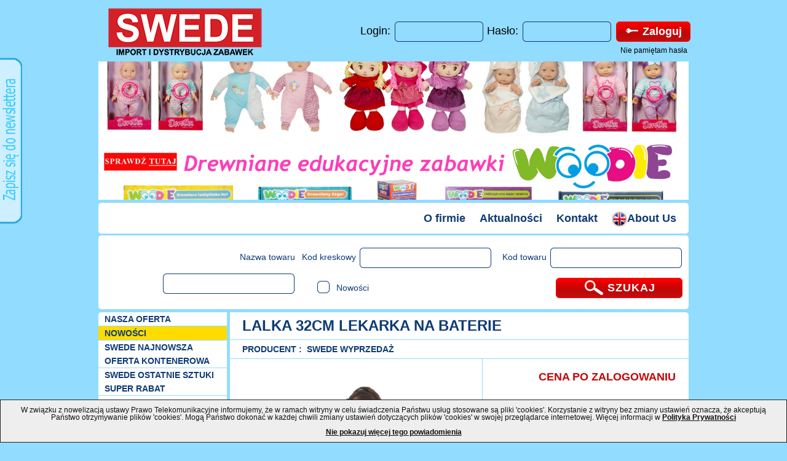

--- FILE ---
content_type: text/html; charset=utf-8
request_url: https://swede.pl/_produkt_135146.html
body_size: 6691
content:
<!DOCTYPE HTML PUBLIC "-//W3C//DTD HTML 4.01 Transitional//EN" "http://www.w3.org/TR/html4/loose.dtd">
<html>
<head>
<meta http-equiv="Content-Type" content="text/html; charset=utf-8">
                <meta name="viewport" content="initial-scale=1">
                <TITLE>Lalka 32cm lekarka na baterie | Hurtownia i importer zabawek Poznań - SWEDE</TITLE>
<META NAME="Description" CONTENT="Lalka 32cm lekarka na baterie,SWEDE Wyprzedaż">
<META NAME="Robots" content="all" >
<meta name="Copyright" content="NSoft S.A. - www.nsoft.com.pl" />
                <meta name="Author" content="NSoft S.A. - www.nsoft.com.pl" />
                <meta name="Url" content="https://swede.pl" />
                <LINK REL="stylesheet" HREF="css/reset.css" TYPE="text/css">
                <LINK REL="stylesheet" HREF="css/style.css" TYPE="text/css">
                <LINK REL="stylesheet" HREF="css/uniform.swede33.css" TYPE="text/css">
                <LINK REL="stylesheet" HREF="css/uniform.swede22.css" TYPE="text/css">
                <LINK REL="stylesheet" HREF="css/uniform.swede44.css" TYPE="text/css">
                <LINK REL="stylesheet" HREF="css/uniform.swede11.css" TYPE="text/css">
                <LINK REL="stylesheet" HREF="css/jquery.bxslider.css" TYPE="text/css">
                <link rel="stylesheet" type="text/css" href="css/tooltipster.css" />
                <script type="text/javascript" src="js/jquery.min.js"></script>
                <script type="text/javascript" src="js/jquery.uniform.min.js"></script>
                <script type="text/javascript" src="js/md5.js"></script>
                <script type="text/javascript" src="js/jquery.bxslider.min.js"></script>
                <script type="text/javascript" src="js/loadon.js"></script>
                <script type="text/javascript" src="js/jquery.tooltipster.min.js"></script>

<script type="application/ld+json">
{
"@context": "http://schema.org",
"@type": "Organization",
"address": {
"@type": "PostalAddress",
"addressLocality": "Poznań",
"addressRegion": "PL",
"streetAddress": "Romana Maya 1",
"postalCode": "61-371"
},
"description": "Import i dystrybucja zabawek",
"name": "Swede Sp. z o.o. Sp. k.",
"telephone": ["+48 616531076", "+48 616531077", "+48 616531078"],
"email": "biuro@swede.pl",
"image": "https://swede.pl/images/logo.png"
}
</script>


</head>
<body>
  <div id="strona">
    <div id="strona_top">
        <div id="top_top">
            <div id="top_logo"><a href="https://swede.pl/"><img src="images/logo.png" alt="Hurtownia zabawek Poznań online - internetowa hurtownia Swede.pl" title="Strona główna"/></a></div>
                    <div id="top_form"><form action="https://swede.pl/" method="post" id="panel" name="panel"  class="lform">
		Login: <input type="text" class="swein33 width130" id="ulim" name="ulim" onkeydown="return eloguj(event);"> Hasło: <input  class="swein33 width130" type="password" id="upim" name="upim" onkeydown="return eloguj(event);"> 
                <div class="button swede33 width120" onclick="liospr();" ><span class="width95"><span class="MiddleHelper"></span><img src="css/img/klucz.png"/>Zaloguj</span></div><div class="haslo_rem" onClick="show_wiadomosc_haslorem()">Nie pamiętam hasła</div></form></div>
        </div>
        <div id="top_banner"><ul class="bxslider"><li><a href="https://swede.pl/szukaj.html?ilenastronie=48&od=0&order=ilosc&dir=desc&nazwa=dorotka&kodk=&kodt=&cenaod=&cenado=&iloscod=&iloscdo=&szu_k=&szu_ck=" target="_blank"><img src="foto_sa/baner/baner_dorotki_5.jpg" alt="Lalki Dorotki" title="Lalki Dorotki" width="960" height="225"/></a></li><li><a href="https://swede.pl/szukaj.html?nazwa=woodie&kodk=&kodt=&szu_k=&szu_ck=" target="_blank"><img src="foto_sa/baner/baner_woodie.jpg" alt="Woodie" title="Woodie" width="960" height="225"/></a></li><li><a href="https://swede.pl/kisd_euroswan_zabawki_licencja_k_262.html?ilenastronie=48&od=0" target="_blank"><img src="foto_sa/baner/banner_stitch.jpg" alt="Stitch" title="Stitch" width="960" height="225"/></a></li><li><a href="https://swede.pl/szukaj.html?ilenastronie=48&od=0&nazwa=zestaw%20lekarski%20z%20polskim&kodk=&kodt=&szu_k=&szu_ck=" target="_blank"><img src="foto_sa/baner/baner_lekarz.jpg" alt="Zestawy Lekarkie" title="Zestawy Lekarkie" width="960" height="225"/></a></li><li><a href="https://swede.pl/szukaj.html?ilenastronie=48&od=0&nazwa=policyjny%20z%20polskim&kodk=&kodt=&cenaod=&cenado=&iloscod=&iloscdo=&szu_k=&szu_ck=" target="_blank"><img src="foto_sa/baner/pistolety3.jpg" alt="pistolety" title="pistolety" width="960" height="225"/></a></li><li><a href="https://swede.pl/swede_ostatnie_sztuki_super_rabat_k_235.html?ilenastronie=48&od=0" target="_blank"><img src="foto_sa/baner/baner_super_rabat.jpg" alt="SUPER CENY" title="SUPER CENY" width="960" height="225"/></a></li><li><a href="https://swede.pl/lena_k_27.html?ilenastronie=48&od=0" target="_blank"><img src="foto_sa/baner/baner_lena_1.jpg" alt="LENA" title="LENA" width="960" height="225"/></a></li><li><a href="https://swede.pl/suki2_k_178.html" target="_blank"><img src="foto_sa/baner/baner_suki.jpg" alt="Plusz Suki" title="Plusz Suki" width="960" height="225"/></a></li><li><a href="https://swede.pl/kisd_euroswan_zabawki_licencja_k_262.html?ilenastronie=48&od=0" target="_blank"><img src="foto_sa/baner/baner_euroswan.jpg" alt="KIDS" title="KIDS" width="960" height="225"/></a></li><li><img src="foto_sa/baner/ban2.jpg" alt="Banner 1" title="Banner 1" width="960" height="225"/></li><li><img src="foto_sa/baner/kubki_do_malowania.jpg" alt="Kubki do malowania" title="Kubki do malowania" width="960" height="225"/></li><li><img src="foto_sa/baner/baner_panini.jpg" alt="Karty Panini" title="Karty Panini" width="960" height="225"/></li><li><img src="foto_sa/baner/baner_rastar.jpg" alt="Rastar" title="Rastar" width="960" height="225"/></li><li><img src="foto_sa/baner/baner_simba_plusz.jpg" alt="Plusz Disney super ceny" title="Plusz Disney super ceny" width="960" height="225"/></li></ul></div>
        <div id="top_menu"><a  href="o_firmie_p_1.html">O firmie</a>&nbsp;&nbsp;<a  href="aktualnosci.html">Aktualności</a>&nbsp;&nbsp;<a  href="kontakt_p_5.html">Kontakt</a>&nbsp;&nbsp;<a  href="about_us_p_7.html"><img src="images/gb.png" alt="English" title="English"/>About Us</a></div>
        <div id="top_wyszukiwarka"><form action="https://swede.pl/szukaj.html" method="get" id="szukajtow" name="szukajtow"><div id="wyszukiwarka"><div class="wysz wysz310">Nazwa towaru <input type="text" class="swein33 width200" id="nazwa" name="nazwa" value="" onkeydown="return eszukaj(event);"></div><div class="wysz wysz320">Kod kreskowy <input type="text" class="swein33 width200" id="kodk" name="kodk" value="" onkeydown="return eszukaj(event);"></div><div class="wysz wysz310">Kod towaru <input type="text" class="swein33 width200" id="kodt" name="kodt" value="" onkeydown="return eszukaj(event);"></div><br><div class="wysz wyszcheck120"><input type="checkbox" class="swede33" id="nowosci" name="nowosci" value="1" /> Nowości</div><input type="hidden" id="szu_k" name="szu_k" value=""><input type="hidden" id="szu_ck" name="szu_ck" value=""><div class="wyszbuton"><div class="button swede33" onclick="$('#szukajtow').submit();"><span class=" width180"><span class="MiddleHelper"></span><img src="css/img/lupa.png"/>SZUKAJ</span></div></div><br></div></form></div>
    </div>

        <div id="strona_content">
            <div id="content_sidebar"><ul id="MenuKat"><li><a href="nasza_oferta.html" >Nasza oferta</a></li><li style="background-color: #FEDC00;" ><a href="nowosci.html">NOWOŚCI</a></li><li ><a href="najnowsza_oferta_kontenerowa_swede_k_1.html">SWEDE Najnowsza oferta kontenerowa</a></li><li ><a href="swede_ostatnie_sztuki_super_rabat_k_235.html">SWEDE ostatnie sztuki SUPER rabat</a></li><li ><a href="swede_szkola_i_biuro_k_244.html">SWEDE SZKOŁA I UPOMINKI</a></li><li ><a href="swede_pistolety_na_wode_k_147.html">SWEDE Pistolety na wodę</a></li><li ><a href="wiosna_lato_rozne_marki_k_251.html">WIOSNA LATO RÓŻNE MARKI</a></li><li ><a href="wyprzedaz_k_174.html">SWEDE Wyprzedaż</a></li><li ><a href="abino_gry_planszowe_i_zabawki_drewniane_k_162.html">Abino gry</a></li><li ><a href="adamigo_gry_planszowe_klocki_ukladanki_k_182.html">Adamigo</a></li><li ><a href="aksjomat_k_245.html">Aksjomat</a></li><li ><a href="alexander_gry_planszowe_dla_dzieci_k_10.html">Alexander</a></li><li ><a href="ameet_k_160.html">Ameet</a></li><li ><a href="arpex_dekoracje_k_255.html">Arpex dekoracje</a></li><li ><a href="baterie_k_242.html">Baterie</a></li><li ><a href="baczek_klocki_konstrukcyjne_zabawki_dla_dzieci_k_150.html">Bączek Tupiko</a></li><li ><a href="pluszowe_misie_i_maskotki_beppe_k_212.html">Beppe</a></li><li ><a href="bburago_k_287.html">Bburago</a></li><li ><a href="blopens_k_315.html">Blopens</a></li><li ><a href="cartamundi_gry_karciane_gry_planszowe_k_115.html">Cartamundi</a></li><li ><a href="clementoni_interaktywne_zabawki_k_101.html">CLEMENTONI</a></li><li ><a href="collecta_k_254.html">Collecta</a></li><li ><a href="craft_id_k_285.html">Craft ID</a></li><li ><a href="crayola_k_265.html">Crayola</a></li><li ><a href="create_it_k_258.html">Create it</a></li><li ><a href="daniel_k_231.html">DANIEL książeczki</a></li><li ><a href="cubic_fun_k_318.html">Cubic Fun</a></li><li ><a href="doctor_squish_k_316.html">Doctor Squish</a></li><li ><a href="zabawki_pluszowe_deef_maskotki_k_165.html">Deef pluszaki</a></li><li ><a href="dubi_k_280.html">Dubi</a></li><li ><a href="fabryka_gier_k_243.html">Fabryka gier</a></li><li ><a href="fisher_price_k_19.html">Fisher Price</a></li><li ><a href="foksal_k_186.html">Foksal</a></li><li ><a href="funko_k_312.html">Funko</a></li><li ><a href="gabi_gry_planszowe_k_161.html">Gabi</a></li><li ><a href="godan_k_281.html">Godan</a></li><li ><a href="goliath_k_241.html">Goliath</a></li><li ><a href="grafix_k_272.html">Grafix</a></li><li ><a href="granna_gry_planszowe_bez_tworzyw_sztucznych_k_12.html">Granna</a></li><li ><a href="winning_moves_k_183.html">Hasbro GRY</a></li><li ><a href="hasbro_k_22.html">Hasbro</a></li><li ><a href="hencz_toys_sensoryczne_zabawki_dla_niemowląt_k_163.html">Hencz Toys</a></li><li ><a href="inne2_k_148.html">INNE</a></li><li ><a href="intex_materace_baseny_ogrodowe_k_118.html">INTEX</a></li><li ><a href="kangur_gry_k_238.html">Kangur gry</a></li><li ><a href="kisd_euroswan_zabawki_licencja_k_262.html">Kids Euroswan zabawki licencja</a></li><li ><a href="klein_warsztaty_i_narzedzia_dla_dzieci_zabawki_edukacyjne_k_6.html">KLEIN</a></li><li ><a href="korbo_klocki_edukacyjne_do_zabawy_dla_dzieci_k_181.html">Korbo klocki</a></li><li ><a href="krzesiek_ksiazeczki_dla_dzieci_k_164.html">Krzesiek książeczki</a></li><li ><a href="kukuryku_gry_k_240.html">Kukuryku gry</a></li><li ><a href="lena_k_27.html">Lena</a></li><li ><a href="lisciani_k_246.html">Lisciani</a></li><li ><a href="lol_surprise_k_313.html">Lol Surprise</a></li><li ><a href="macyszyn_toys_k_229.html">MACYSZYN TOYS</a></li><li ><a href="mattel_k_23.html">Mattel</a></li><li ><a href="maped_creativ_k_267.html">Maped Creativ</a></li><li ><a href="media_service_k_278.html">Media Service</a></li><li ><a href="mga_k_317.html">MGA</a></li><li ><a href="mirage_hobby_k_248.html">Mirage Hobby</a></li><li ><a href="moneks_gry_k_233.html">Moneks gry</a></li><li ><a href="morex_k_249.html">Morex</a></li><li ><a href="moxy_k_284.html">Moxy</a></li><li ><a href="muduko_k_259.html">Muduko</a></li><li ><a href="multiprint_k_311.html">Multiprint</a></li><li ><a href="nassau_fine_art_k_309.html">Nassau Fine Art</a></li><li ><a href="pilki_k_95.html">PIŁKI</a></li><li ><a href="plecaki_i_torby_k_114.html">Vadobag Plecaki</a></li><li ><a href="produkty_licencyjne_rozne_k_24.html">Produkty Licencyjne-różne</a></li><li ><a href="panini_karty_k_253.html">Panini Karty</a></li><li ><a href="rastar_k_266.html">Rastar</a></li><li ><a href="roter_kafer_ukladanki_edukacyjne_gry_magnetyczne_k_202.html">Roter Kafer</a></li><li ><a href="Zabawki_4m_headu_avenir_russell_k_175.html">Russell</a></li><li ><a href="schleich_k_252.html">Schleich</a></li><li ><a href="ses_k_247.html">SES</a></li><li ><a href="siku_modele_pojazdow_rolniczych_motocykli_i_samochodow_k_15.html">Siku</a></li><li ><a href="swiat_zabawek_simba_toys_polska_k_13.html">Simba</a></li><li ><a href="zabawki_dla_niemowlat_i_dzieci_smily_play_k_7.html">Smily Play</a></li><li ><a href="smoby_k_25.html">Smoby</a></li><li ><a href="spin_master_k_308.html">Spin Master</a></li><li ><a href="kreatywne_zabawki_i_modne_gadzety_stnux_k_199.html">Stnux</a></li><li ><a href="suki2_k_178.html">Suki plusz</a></li><li ><a href="maskotki_pluszaki_przytulanki_dla_dzieci_sandy_k_159.html">Sun-Day</a></li><li ><a href="szkatulki_pecoware_k_274.html">Szkatułki Pacoware</a></li><li ><a href="tomy_stacyjkowo_k_145.html">TOMY</a></li><li ><a href="totum_k_286.html">Totum</a></li><li ><a href="toy_busters_k_310.html">Toy Busters</a></li><li ><a href="trefl_puzzle_gry_i_zabawki_dla_dzieci_i_doroslych_k_5.html">Trefl</a></li><li ><a href="tuban_k_268.html">Tuban</a></li><li ><a href="tullo_zabawki_dla_dzieci_akcesoria_sportowe_k_219.html">TULLO piszczki</a></li><li ><a href="vtech_k_288.html">VTech</a></li><li ><a href="w_k_torebki_prezentowe_k_270.html">W&K torebki prezentowe</a></li><li ><a href="wakart_wozki_k_269.html">Wakart wózki</a></li><li ><a href="wader_polesie_k_204.html">Wader Polesie</a></li><li ><a href="we_cool_k_314.html">We cool</a></li><li ><a href="welly_kolekcjonerskie_modele_samochodow_i_motocykli_k_109.html">WELLY</a></li><li ><a href="demart_mapy_k_237.html">Wydawnictwo Demart</a></li><li ><a href="zuru_k_273.html">Zuru</a></li><li ><a href="lokalizacje_k_324.html">Lokalizacje</a></li></ul><ul id="MenuBokB"><li ><a   href="regulamin_strony_p_2.html">REGULAMIN STRONY</a></li><li ><a   href="regulamin_newslettera_p_6.html">REGULAMIN NEWSLETTERA</a></li><li ><a   href="polityka_prywatnosci_p_4.html">POLITYKA PRYWATNOŚCI</a></li><li ><a   href="polityka_bezpieczenstwa_p_8.html">POLITYKA BEZPIECZEŃSTWA</a></li></ul></div>
            <div id="content_content">
     <div id="TowNazwa"><h1>Lalka 32cm lekarka na baterie</h1></div><div id="TowKatBox"><div id="TowKat">PRODUCENT : &nbsp;<a class="towlink" href="wyprzedaz_k_174.html">SWEDE Wyprzedaż</a></div></div><div id="TowTBoxL"><div id="TowFoto"><span class="TowFotoHelper"></span><img src="foto/G5777.jpg" width="266" height="370" alt="Lalka 32cm lekarka na baterie" title="Lalka 32cm lekarka na baterie"/></div><div id="TowOpis">KOD KRESKOWY: 5902496179978<br>KOD TOWARU: G5777<br></div></div><div id="TowTBoxR"><div id="TowCenaNoL">CENA PO ZALOGOWANIU</div></div><div class="clearKreska"></div><div class="box_title"><a href="wyprzedaz_k_174.html">PRODUKTY PODOBNE</a></div><div class="box_tresc"><div class="NTBox NTBFirst" title="Kasa sklepowa"><a href="_produkt_147044.html" title="Kasa sklepowa"><div class="NTBoxFoto" onClick=><span class="NTBoxFotoHelper"></span><img src="foto/G8264.jpg" width="160" height="78" alt="Kasa sklepowa" title="Kasa sklepowa"/></div><div class="NTBoxDane"><div class="NTBoxNazwa" >Kasa sklepowa</div><div class="NTBoxKat" >SWEDE Wyprzedaż</div><div class="NTBoxKodT" >Kod towaru: G8264</div><div class="NTBoxCena" ><a href="_produkt_147044.html" title="Kasa sklepowa">Cena po zalogowaniu</a></div></div></div><div class="NTBox" title="Kasa sklepowa z kalkulatorem i skanerem"><a href="_produkt_146943.html" title="Kasa sklepowa z kalkulatorem i skanerem"><div class="NTBoxFoto" onClick=><span class="NTBoxFotoHelper"></span><img src="foto/G8199.jpg" width="160" height="89" alt="Kasa sklepowa z kalkulatorem i skanerem" title="Kasa sklepowa z kalkulatorem i skanerem"/></div><div class="NTBoxDane"><div class="NTBoxNazwa" >Kasa sklepowa z ka...</div><div class="NTBoxKat" >SWEDE Wyprzedaż</div><div class="NTBoxKodT" >Kod towaru: G8199</div><div class="NTBoxCena" ><a href="_produkt_146943.html" title="Kasa sklepowa z kalkulatorem i skanerem">Cena po zalogowaniu</a></div></div></div><div class="NTBox" title="Kasa sklepowa"><a href="_produkt_145602.html" title="Kasa sklepowa"><div class="NTBoxFoto" onClick=><span class="NTBoxFotoHelper"></span><img src="foto/G7952.jpg" width="160" height="106" alt="Kasa sklepowa" title="Kasa sklepowa"/></div><div class="NTBoxDane"><div class="NTBoxNazwa" >Kasa sklepowa</div><div class="NTBoxKat" >SWEDE Wyprzedaż</div><div class="NTBoxKodT" >Kod towaru: G7952</div><div class="NTBoxCena" ><a href="_produkt_145602.html" title="Kasa sklepowa">Cena po zalogowaniu</a></div></div></div><div class="NTBox" title="Zabawka do kąpieli"><a href="_produkt_145023.html" title="Zabawka do kąpieli"><div class="NTBoxFoto" onClick=><span class="NTBoxFotoHelper"></span><img src="foto/G8316.jpg" width="143" height="160" alt="Zabawka do kąpieli" title="Zabawka do kąpieli"/></div><div class="NTBoxDane"><div class="NTBoxNazwa" >Zabawka do kąpieli...</div><div class="NTBoxKat" >SWEDE Wyprzedaż</div><div class="NTBoxKodT" >Kod towaru: G8316</div><div class="NTBoxCena" ><a href="_produkt_145023.html" title="Zabawka do kąpieli">Cena po zalogowaniu</a></div></div></div><div class="NTBoxClear"></div><div class="NTBox NTBFirst" title="Zabawka dla malucha zabawka do kąpieli fontanna z misiem"><a href="_produkt_144983.html" title="Zabawka dla malucha zabawka do kąpieli fontanna z misiem"><div class="NTBoxFoto" onClick=><span class="NTBoxFotoHelper"></span><img src="foto/G8142.jpg" width="144" height="160" alt="Zabawka dla malucha zabawka do kąpieli fontanna z misiem" title="Zabawka dla malucha zabawka do kąpieli fontanna z misiem"/></div><div class="NTBoxDane"><div class="NTBoxNazwa" >Zabawka dla maluch...</div><div class="NTBoxKat" >SWEDE Wyprzedaż</div><div class="NTBoxKodT" >Kod towaru: G8142</div><div class="NTBoxCena" ><a href="_produkt_144983.html" title="Zabawka dla malucha zabawka do kąpieli fontanna z misiem">Cena po zalogowaniu</a></div></div></div><div class="NTBox" title="Foremki do piasku ciastkarnia z lodami"><a href="_produkt_144893.html" title="Foremki do piasku ciastkarnia z lodami"><div class="NTBoxFoto" onClick=><span class="NTBoxFotoHelper"></span><img src="foto/G8559.jpg" width="160" height="146" alt="Foremki do piasku ciastkarnia z lodami" title="Foremki do piasku ciastkarnia z lodami"/></div><div class="NTBoxDane"><div class="NTBoxNazwa" >Foremki do piasku ...</div><div class="NTBoxKat" >SWEDE Wyprzedaż</div><div class="NTBoxKodT" >Kod towaru: G8559</div><div class="NTBoxCena" ><a href="_produkt_144893.html" title="Foremki do piasku ciastkarnia z lodami">Cena po zalogowaniu</a></div></div></div><div class="NTBox" title="Statek ze światłami, melodiami, obrotowym kominem lampką, piąte koło"><a href="_produkt_144894.html" title="Statek ze światłami, melodiami, obrotowym kominem lampką, piąte koło"><div class="NTBoxFoto" onClick=><span class="NTBoxFotoHelper"></span><img src="foto/G8567.jpg" width="160" height="98" alt="Statek ze światłami, melodiami, obrotowym kominem lampką, piąte koło" title="Statek ze światłami, melodiami, obrotowym kominem lampką, piąte koło"/></div><div class="NTBoxDane"><div class="NTBoxNazwa" >Statek ze światłam...</div><div class="NTBoxKat" >SWEDE Wyprzedaż</div><div class="NTBoxKodT" >Kod towaru: G8567</div><div class="NTBoxCena" ><a href="_produkt_144894.html" title="Statek ze światłami, melodiami, obrotowym kominem lampką, piąte koło">Cena po zalogowaniu</a></div></div></div><div class="NTBox" title="Pojazd wózek widłowy ze światłem i dźwiękiem"><a href="_produkt_144891.html" title="Pojazd wózek widłowy ze światłem i dźwiękiem"><div class="NTBoxFoto" onClick=><span class="NTBoxFotoHelper"></span><img src="foto/G8272.jpg" width="160" height="110" alt="Pojazd wózek widłowy ze światłem i dźwiękiem" title="Pojazd wózek widłowy ze światłem i dźwiękiem"/></div><div class="NTBoxDane"><div class="NTBoxNazwa" >Pojazd wózek widło...</div><div class="NTBoxKat" >SWEDE Wyprzedaż</div><div class="NTBoxKodT" >Kod towaru: G8272</div><div class="NTBoxCena" ><a href="_produkt_144891.html" title="Pojazd wózek widłowy ze światłem i dźwiękiem">Cena po zalogowaniu</a></div></div></div><div class="NTBoxClear"></div></div>   
                </div>
        </div>
     <div class="clear"></div>
     <div id="strona_footer"><div id="wiadomoscOkno_haslo" style="display: none;"><center><div id="wiadomoscOknoTresc"></div><br><div class="button swede22" onclick="przypomnij_haslo();"><span>PRZYPOMNIJ HASŁO<input type="button" value="PRZYPOMNIJ HASŁO"></span></div>
    &nbsp;&nbsp;&nbsp;
     <div class="button swede22" onclick="zamknij_wiadomosc_haslo();"><span>zamknij<input type="button" value="zamknij"></span></div></center></div><div id="wiadomoscOkno_haslorem" style="display: none;"><center><div id="wiadomoscOknoTresc_haslorem"><strong>Nie pamiętam hasła</strong></div><br>Proszę podać login: <input type="text" class="swein33 width130" id="ulim_haslorem" name="ulim_haslorem" value=""><br><br><div class="button swede22" onclick="check_przypomnij_haslorem();"><span>PRZYPOMNIJ HASŁO<input type="button" value="PRZYPOMNIJ HASŁO"></span></div>
    &nbsp;&nbsp;&nbsp;
     <div class="button swede22" onclick="zamknij_wiadomosc_haslorem();"><span>zamknij<input type="button" value="zamknij"></span></div></center></div><table cellpadding="0" cellspacing="0" border="0" style="width:960px;">
		<tr>
		<td width="640"  id="stopka" style="text-align:left;line-height:22px;vertical-align:middle;"><a href="o_firmie_p_1.html">O firmie</a> | <a href="aktualnosci.html">Aktualności</a> | <a href="informacja_p_9.html">Informacja</a> | <a href="kontakt_p_5.html">Kontakt</a> | <a href="hurtownia_zabawek_warszawa_p_11.html">Hurtownia zabawek Warszawa</a> | <a href="hurtownia_zabawek_krakow2_p_13.html">Hurtownia zabawek Kraków</a> | <a href="hurtownia_zabawek_lodz_p_14.html">Hurtownia zabawek Łódź</a></td>
		<td width="320"  style="text-align:right;line-height:22px;vertical-align:middle;">PROJEKT I WYKONANIE <a href="https://www.nsoft.com.pl" target="_blank" style="font-size:10px;">NSOFT S.A.</a> Copyright © 2014-2026</td>
        	</tr>
		</table><div id="wiadomoscOkno" style="display: none;"><center><div id="wiadomoscOknoTresc"></div><br><input type="button" class="swede22" onclick="zamknij_wiadomosc()" value="ZAMKNIJ"></center></div><div onclick="show_news();" id="newsleter"></div><div style="display: none;" id="newsleterboxform">
    <form id="newsleterform">
    <center><h3>Zapisz się do newslettera</h3></center>
    <table width="100%" border="0">
        <tbody><tr><td class="nsright">E-mail* </td><td colspan="3"><input type="text" style="width:300px" id="newslet_adres" name="newslet_adres" class="swein22"></td></tr>
        <tr><td class="nsright">NIP* </td><td colspan="3"><input type="text" id="newslet_nip" name="newslet_nip" class="swein22"></td><tr>
        <tr><td class="nsright">Firma </td><td colspan="3"><input type="text" style="width:300px" id="newslet_cname" class="swein22" name="newslet_cname"></td></tr>
        
        <tr><td class="nsright">Miejscowość*</td><td colspan="3"><input type="text" id="newslet_city" name="newslet_city" class="swein22"></td></tr>
        <tr><td class="nsright">Telefon*</td><td colspan="3"><input type="text" id="newslet_phon" name="newslet_phon" class="swein22"></td></tr>

        <tr style="display:none;"><td class="nsright">Imię </td><td><input type="text" id="newslet_imie" name="newslet_imie" class="swein22"></td>
        <td class="nsright">Nazwisko </td><td><input type="text" id="newslet_name" name="newslet_name" class="swein22"></td></tr>
        
        <tr><td colspan="4" class="nsleft"><p style="font-size: 12px; line-height: 14px!important;">
        Administratorem danych osobowych jest Swede Sp. z o.o. Sp. k.<br>
        Podanie danych jest dobrowolne, lecz niezbędne w celu korzystania z usługi Newslettera.
        Podanie danych w formularzu jest jednoznaczne z akceptacją <a style="font-size: 12px;" target="_blank" href="regulamin_newslettera_swede_p_6.html">Regulaminu Newsletera</a> 
        oraz <a style="font-size: 12px;" href="https://swede.pl/polityka_bezpieczenstwa_p_8.html" target="polityka">Polityki Bezpieczeństwa.</a></p>       
        </td></tr>
        <tr>
            <td class="center">&nbsp;</td>
            <td align=right class="right"><input type="checkbox" class="swede22" id="newslet_reg" name="newslet_reg" value="1"></td>
            <td colspan="2"><p style="font-size: 14px; line-height: 14px!important;">Akceptuję<br></p></td>
        </tr>
        <tr>
            <td colspan=4 class="center" align=center><p style="font-size: 12px; line-height: 14px!important;"><br>* pole wymagane</p></td>
        </tr>
    </tbody></table>
    </form>
    <center>
    <div class="button swede22" onclick="zapisz_neslwter();"><span>zapisz<input type="button" value="zapisz"></span></div>
    &nbsp;&nbsp;&nbsp;
     <div class="button swede22" onclick="zamknij_news();"><span>zamknij<input type="button" value="zamknij"></span></div>
    
    </center>
</div><div style="font-size:12px; color:#111; text-align:center; border:1px solid #222; background-color:#eee; padding:10px; position:fixed; bottom:0px; left:0px; right:0px; margin:0; z-index:9999;" id="cookieWarning">
W związku z nowelizacją ustawy Prawo Telekomunikacyjne informujemy, że w ramach witryny w celu świadczenia Państwu usług stosowane są pliki 'cookies'.
Korzystanie z witryny bez zmiany ustawień oznacza, że akceptują Państwo otrzymywanie plików 'cookies'.
Mogą Państwo dokonać w każdej chwili zmiany ustawień dotyczących plików 'cookies' w swojej przeglądarce internetowej.
Więcej informacji w <a href="https://www.swede.pl/polityka_prywatnosci_p_4.html" style="font-size:12px; color:#111; text-decoration:underline;" target="_blank">Polityka Prywatności</a>
<br><br><a onclick="setCookie('cookieaccepted', 'yes', 1); document.getElementById('cookieWarning').style.display='none'; return false;" href="#" style="font-size:12px; color:#111; text-decoration:underline;">Nie pokazuj więcej tego powiadomienia</a>
</div><script type="text/javascript">

function setCookie(c_name,value,exdays)
{
	var exdate=new Date();
	exdate.setDate(exdate.getDate() + exdays);
	var c_value=escape(value) + ((exdays==null) ? "" : "; expires="+exdate.toUTCString());
	document.cookie=c_name + "=" + c_value;
}

function getCookie(c_name)
{
	var i,x,y,ARRcookies=document.cookie.split(";");
	for (i=0;i<ARRcookies.length;i++){
		x=ARRcookies[i].substr(0,ARRcookies[i].indexOf("="));
		y=ARRcookies[i].substr(ARRcookies[i].indexOf("=")+1);
		x=x.replace(/^\s+|\s+$/g,"");
		if (x==c_name){
			return unescape(y);
		}
	}
}

if(getCookie('cookieaccepted')=='yes'){
	document.getElementById('cookieWarning').style.display = 'none';
}


</script><script type="text/javascript">var _gaq = _gaq || [];  _gaq.push(['_setAccount', 'UA-16213023-1']);  _gaq.push(['_trackPageview']);  (function() {   var ga = document.createElement('script'); ga.type = 'text/javascript'; ga.async = true;  ga.src = ('https:' == document.location.protocol ? 'https://ssl' : 'http://www') + '.google-analytics.com/ga.js';   var s = document.getElementsByTagName('script')[0]; s.parentNode.insertBefore(ga, s);  })();   </script></div>
     <div id="alert" style="dispay:none" class="msgalert"></div>                
 </div>
     <div id="blockbox" style="display: none;"></div> 
</body>
</html>

--- FILE ---
content_type: text/css
request_url: https://swede.pl/css/style.css
body_size: 3423
content:
body{margin:0;background:#92dcff}body.mceContentBody,body.mceForceColors,body#tinymce{background:#FFF!important}body,td,th{font-family:Arial,sans-serif}table{border:0;border-collapse:collapse}img{border:0}.clear{clear:both}#strona{width:960px;display:block;margin:0 auto;background:transparent}#strona_top{clear:both}#top_top{width:100%;height:100px;display:block}#top_logo,#top_form{height:100px;line-height:100px;vertical-align:middle;float:left}#top_logo{width:300px}#top_form{width:660px;text-align:right;position:relative}.lform{line-height:100px;vertical-align:middle;font-size:18px;display:inline}#top_form .lform DIV.button.swede33{*display:inline}#top_logo a,#top_logo a img{text-decoration:none;border:0}#top_logo a img{padding-top:3px;padding-left:0}#top_banner{max-height:320px;overflow:hidden}#top_menu{height:50px;line-height:50px;vertical-align:middle;background:#fff;margin-top:5px;margin-bottom:2px;text-align:right;padding-right:20px;-moz-border-radius:5px;-webkit-border-radius:5px;-khtml-border-radius:5px;border-radius:5px}#top_menu a{color:#0f3b74;font-weight:bold;font-size:18px;text-decoration:none;padding-left:15px}#top_menu a.sel_page{color:#c70406}#top_menu a img{vertical-align:middle;line-height:50px}#top_wyszukiwarka{line-height:50px;vertical-align:middle;background:#fff;margin-top:3px;margin-bottom:5px;-moz-border-radius:5px;-webkit-border-radius:5px;-khtml-border-radius:5px;border-radius:5px}#strona_content{display:inline-block;width:100%;background:#FFF;-moz-border-radius:5px;-webkit-border-radius:5px;-khtml-border-radius:5px;border-radius:5px}#content_sidebar{width:209px;height:100%;border-right:5px solid #92dcff;float:left;display:block;text-transform:uppercase;font-size:14px;line-height:22px;vertical-align:middle;padding-bottom:22px}#content_content{width:746px;position:relative;margin-left:-5px;float:left;display:inline-block;padding-bottom:22px;border-left:5px solid #92dcff}#MenuKat li,#MenuKat li ul#MenuChKat li,#MenuBokB li,#MenuUser li{border-bottom:1px solid #92dcff}#MenuKat li a,#MenuBokB li a,#MenuUser li a{margin-left:10px;width:199px;display:block;text-decoration:none;color:#0f3b74;font-weight:bold}#MenuKat li ul#MenuChKat{padding-bottom:5px;margin-top:5px;border-top:1px solid #92dcff}#MenuKat li ul#MenuChKat li a{margin-left:20px;width:189px;display:block;text-decoration:none;color:#0f3b74;font-weight:bold;font-size:12px}#MenuKat li a.sel_kat,#MenuKat li ul#MenuChKat li a.sel_kat,#MenuBokB li a.sel_page{color:#c70406}#MenuBokB li a img{vertical-align:middle;line-height:22px;width:15px;height:15px}#MenuBokB{border-top:4px solid #92dcff;border-bottom:4px solid #92dcff}#MenuBokB li a{font-size:12px}#MenuUser{border-bottom:4px solid #92dcff}#strona_footer{font-size:10px;color:#0f3b74}#strona_footer a{text-decoration:none;color:#0f3b74;font-weight:bold;font-size:12px}#page_title{width:100%;height:44px;border-bottom:1px solid #92dcff;padding:0 20px;line-height:44px;vertical-align:middle;color:#0f3b74}#page_title h2{text-transform:uppercase}#page_tresc{width:686px;display:inline-block;color:#0f3b74;font-size:12px;padding:10px 20px;line-height:normal;overflow:hidden}#page_tresc ol{list-style:decimal;padding-left:20px}#page_data{width:706px;padding:0 20px;clear:both;font-size:10px;color:#0f3b74}.btnwidth40{width:40px}.btnwidth60{width:60px}.btnwidth100{width:100px}.width80{width:80px}.width95{width:95px}.width120{width:120px}.width130{width:130px}.width180{width:180px}.width190{width:190px}.width200{width:200px}.width210{width:210px}.box_title{width:746px;padding:0 20px;line-height:44px;vertical-align:middle;border-bottom:1px solid #92dcff;color:#c70406}.box_title a{text-decoration:none;color:#c70406;font-weight:bold;text-transform:uppercase;letter-spacing:2px}.box_tresc{width:746px;border-bottom:4px solid #92dcff}.boks_aktualnosc{width:100%;border-bottom:1px solid #92dcff;color:#0f3b74}.boks_aktualnosc_title{width:706px;padding:0 20px;clear:both;font-size:18px;margin-top:20px}.boks_aktualnosc_data{width:706px;padding:0 20px;clear:both;font-size:10px;margin-bottom:15px}.boks_aktualnosc_tresc{width:706px;padding:5px 20px;clear:both;font-size:12px;line-height:14px}.boks_aktualnosc_wiecej{text-align:right;margin-right:20px;padding-bottom:0;margin-bottom:8px}.NTBox{display:block;float:left;width:184px;position:relative;border-left:1px solid #92dcff;border-right:1px solid #FFf}.NTBox a{text-decoration:none}.NTBFirst{border-left:1px solid #fff}.NTBoxFoto,.NTBoxNazwa,.NTBoxKat,.NTBoxKodT,.NTBoxCena{width:184px;display:inline-block;text-align:center;cursor:pointer;overflow:hidden;color:#0f3b74;clear:both}.NTBoxFoto{height:160px;margin:12px;display:block;width:160px;position:relative;clear:both;vertical-align:middle;line-height:160px}.NTBoxFotoHelper{display:inline-block;height:100%;vertical-align:middle}.NTBoxTowNew{display:block;width:65px;height:55px;background-image:url("img/new65.png");background-repeat:no-repeat;position:absolute;top:0;right:0}.NTBoxTowProm{display:block;width:65px;height:55px;background-image:url("img/prom65.png");background-repeat:no-repeat;position:absolute;top:0;right:0}.NTBoxFoto img{vertical-align:middle;text-align:center}.NTBoxDane{position:relative;margin-bottom:12px;text-align:center}.NTBoxNazwa{font-size:14px;font-weight:bold;text-transform:uppercase;line-height:18px;display:block;margin:0 auto;overflow:hidden;white-space:nowrap;width:180px}.NTBoxKat{font-size:10px;text-transform:uppercase;line-height:14px}.NTBoxKodT{font-size:10px;text-transform:uppercase;line-height:14px}.NTBoxCena{font-size:14px;font-weight:bold;color:#c70406;line-height:16px}.NTBoxCena a{font-size:14px;font-weight:bold;color:#c70406}.NTBoxClear{border-bottom:1px solid #92dcff;clear:both}.NTBoxempty{display:inline-block;float:left;width:184px;position:relative;border-left:1px solid #92dcff;border-right:1px solid #FFf}.NTBoxCenaR span{font-size:10px;font-weight:bold;color:#c70406;line-height:14px;cursor:pointer;vertical-align:middle;display:inline-block}.NTBoxCenaR img{line-height:14px;vertical-align:middle}.NTBoxIlosc{font-size:11px;font-weight:bold;color:#205632;line-height:14px;cursor:pointer}.NTBoxIloscNo{font-size:11px;font-weight:bold;color:#f6801c;line-height:14px;cursor:pointer}.NTBoxButtonPow,.NTBoxButtonPok,.NTBoxButtonKosz{float:left}#wyszukiwarka{display:block;width:940px;margin-left:10px;margin-right:10px;padding:10px 0;position:relative}.wysz{font-size:14px;color:#0f3b74;text-align:right;position:relative;float:left}.wysz310{width:310px}.wysz320{width:320px}.wysz190{width:190px}.wysz202{width:202px}.wysz119{width:119px}.wysz1_80 input,.wysz2_80 input{text-align:right}.wyszcheck120{width:120px;float:left}.wyszcheck160{width:160px;float:left}.wyszcheck170{width:170px;float:left}.wyszcheck230{width:230px;float:left}.wyszbuton{width:200px;position:relative;display:inline-block;float:right;text-align:right;padding-right:8px;padding-top:7px}#newsleter{background:transparent;background-image:url("img/swedenews.png");background-repeat:no-repeat;cursor:pointer;display:block;height:300px;left:0;position:absolute;top:85px;width:36px}#newsleterboxform{background:none repeat scroll 0 0 #FFF;border:3px solid #c70406;border-radius:10px;color:#0f3b74;display:block;font-size:12px;height:300px;left:50%;line-height:25px;margin-left:-250px;margin-top:-150px;padding:20px;position:absolute;top:50%;width:500px;z-index:1000}#blockbox{position:absolute;top:0;left:0;z-index:999;background:rgba(0,0,0,0.6);filter:progid:DXImageTransform.Microsoft.gradient(startColorstr=#99000000,endColorstr=#99000000);-ms-filter:"progid:DXImageTransform.Microsoft.gradient(startColorstr=#99000000, endColorstr=#99000000)";display:none}#wiadomoscOkno{background:#FFF;border:3px solid #c70406;border-radius:10px;color:#0f3b74;display:block;font-size:12px;left:50%;line-height:25px;padding:20px;position:absolute;top:50%;z-index:1000}#daneUzyt{line-height:50px;vertical-align:middle;font-size:18px;width:520px;float:left;color:#0f3b74}.onClick{cursor:pointer}.onClick:hover{cursor:pointer;text-decoration:underline}#towlista_title{width:100%;border-bottom:1px solid #92dcff;padding:0 20px;line-height:44px;vertical-align:middle;color:#0f3b74}#towlista_title h2{text-transform:uppercase;font-weight:bold}#towlista_title h1{text-transform:uppercase;font-weight:bold; font-size:24px;}.btn_first_page{display:inline-block;background-image:url(img/first.png);width:10px;height:10px;background-repeat:no-repeat}.btn_first_page:hover{display:inline-block;background-image:url(img/first_a.png);width:10px;height:10px;background-repeat:no-repeat}.btn_prev_page{display:inline-block;background-image:url(img/prev.png);width:6px;height:10px;background-repeat:no-repeat}.btn_prev_page:hover{display:inline-block;background-image:url(img/prev_a.png);width:6px;height:10px;background-repeat:no-repeat}.btn_next_page{display:inline-block;background-image:url(img/next.png);width:6px;height:10px;background-repeat:no-repeat}.btn_next_page:hover{display:inline-block;background-image:url(img/next_a.png);width:6px;height:10px;background-repeat:no-repeat}.btn_last_page{display:inline-block;background-image:url(img/last.png);width:10px;height:10px;background-repeat:no-repeat}.btn_last_page:hover{display:inline-block;background-image:url(img/last_a.png);width:10px;height:10px;background-repeat:no-repeat}.przewijanie a.strosel{color:#c70406}.sorilenastrprze{border-bottom:1px solid #92dcff;line-height:30px;height:30px;display:block;clear:both;width:746px}.sortowanie{display:block;width:286px;height:30px;font-size:10px;line-height:30px;vertical-align:middle;color:#0f3b74;padding-right:10px;float:left;text-transform:uppercase;text-align:right}.sortowanie a{text-decoration:none;color:#0f3b74;text-transform:uppercase}.sortowanie a.odwiedzony{text-decoration:none;color:#c70406}.sortowanie a img,.sortowanie a.odwiedzony img{text-decoration:none;border:0}.ilenastr{display:block;width:174px;font-size:10px;line-height:30px;vertical-align:middle;color:#0f3b74;padding-left:10px;float:left;text-transform:uppercase}.ilenastr a{text-decoration:none;color:#0f3b74;text-transform:uppercase}.ilenastr a.odwiedzony{text-decoration:none;color:#c70406}.przewijanie{display:block;width:266px;text-align:center;font-size:10px;line-height:30px;height:30px;vertical-align:middle;float:left}.przewijanie a{text-decoration:none;color:#0f3b74;font-weight:bold;vertical-align:middle;padding-right:2px;padding-left:2px}.przewijanie a:hover{color:#c70406;font-weight:bold}.przewijanie strong{color:#c70406}.NTBoxButtonKosz div.swede22.button span img{padding-right:0}.NTBoxButtonKosz span.swede11{height:24px}.NTBoxButtonPok div.swede22.button span img{padding-right:0}.NTBoxButtonKosz{margin-left:5px;margin-right:27px;font-size:12px;font-weight:bold;color:#c70406}.NTBoxButton{margin-bottom:32px}.NTBoxButtonPow{margin-left:5px;margin-right:37px}.NTBoxButtonPow div.swede22.button,.NTBoxButtonKosz div.swede22.button{margin-left:0}.NTBoxButtonPow div.swede22.button span,.NTBoxButtonKosz div.swede22.button span{padding:2px 7px 0 0;margin-left:7px}.NTBoxButtonPok div.swede22.button span{padding:3px 7px 0 0;margin-left:8px}.NTBoxButtonPow div.swede22.button span img{padding-right:0;padding-top:0;vertical-align:middle;padding-bottom:2px}.tright{text-align:right}.NTBoxButtonKosz span.sztuk{height:24px;line-height:20px;vertical-align:text-top}#kontakt_tresc{width:343px;float:left}#kontakt_formularz{width:343px;float:left;text-align:justify}.right{text-align:right}.center{text-align:center}.noresize{resize:none}.height100{height:100px}.top{vertical-align:top}.paddingr10{padding-right:10px}#TowNazwa{width:100%;height:44px;border-bottom:1px solid #92dcff;padding:0 20px;line-height:44px;vertical-align:middle;color:#0f3b74}#TowNazwa h2{text-transform:uppercase;font-weight:bold}#TowNazwa h1{text-transform:uppercase;font-weight:bold; font-size:24px;}#TowKatBox{width:100%;border-bottom:1px solid #92dcff;padding:6px 20px;line-height:18px;vertical-align:middle;color:#0f3b74;font-size:14px;text-transform:uppercase;font-weight:bold}#TowTBoxL{width:410px;border-right:1px solid #92dcff;float:left}#TowTBoxR{width:334px;float:left}#TowFoto{border-bottom:1px solid #92dcff;padding:20px;text-align:center;position:relative}#TowFoto img{vertical-align:middle;text-align:center}.TowFotoHelper{display:inline-block;height:100%;vertical-align:middle}.MiddleHelper{display:inline-block;height:100%;vertical-align:middle}#TowNew{display:block;width:130px;height:110px;background-image:url("img/new.png");background-repeat:no-repeat;position:absolute;top:0;right:0}#TowProm{display:block;width:130px;height:110px;background-image:url("img/prom.png");background-repeat:no-repeat;position:absolute;top:0;right:0}#TowOpis{padding:10px 20px;line-height:20px;vertical-align:middle;color:#0f3b74;font-size:14px;text-transform:uppercase}#TowKalkMarz{text-align:left;padding:10px 20px;border-top:1px solid #92dcff}#TowKalkMarz h3{text-transform:uppercase;font-weight:bold;vertical-align:middle;color:#0f3b74}.KMline{text-align:left;line-height:24px;width:100%;text-transform:uppercase;vertical-align:middle;font-size:14px;display:inline-block;color:#0f3b74}.KMinput{float:right}.KMsztuk{width:30px;display:inline-block;margin-left:5px;margin-right:60px}#TowCena{border-bottom:1px solid #92dcff;text-align:right;padding:10px 20px}.TowCenaSpan{text-transform:uppercase;vertical-align:middle;color:#c70406;font-size:18px;font-weight:bold;line-height:22px}.TowCenaOldSpan{text-transform:uppercase;text-decoration:line-through;vertical-align:middle;color:#0f3b74;font-size:12px;line-height:16px}.stmag{color:#205632;font-size:16px;line-height:24px}.stmagno{font-size:16px;color:#f6801c;line-height:24px}#TowKomNoRabat{padding:10px 10px 10px 20px;line-height:20px;vertical-align:middle;color:#c70406;font-size:18px;text-transform:uppercase;text-align:center;border-bottom:1px solid #92dcff}#TowCenaPodsumowanie{text-align:right;padding:10px 20px}#TowCenaPodsumowanie h3{text-transform:uppercase;font-weight:bold;vertical-align:middle;color:#0f3b74}.TowCenaPodBlue,.TowCenaPodRed{text-align:left;line-height:20px;width:100%;text-transform:uppercase;vertical-align:middle;font-size:13px;display:inline-block}.TowCenaPodBlue{color:#0f3b74}.TowCenaPodWartPrze{text-decoration:line-through}.TowCenaPodRed{color:#c70406}.PodwiadomGreen{text-align:right;line-height:15px;width:100%;text-transform:uppercase;vertical-align:middle;font-size:9px;display:inline-block}.PodwiadomGreen{color:#006e2e}.TowCenaPodWart,.TowCenaPodWartPrze{float:right}.TowIloscBox{color:#0f3b74;text-transform:uppercase;vertical-align:middle;font-size:12px}#TowCenaNoL{padding:20px;text-align:right;text-transform:uppercase;vertical-align:middle;color:#c70406;font-size:18px;font-weight:bold}.clearKreska{width:100%;border-top:1px solid #92dcff;display:inline-block;clear:both}#TowCena div.swede33.button span,.wyszbuton div.swede33.button span{letter-spacing:1px}.msgalert{background:#92dcff;border:3px solid #c70406;border-radius:10px;color:#c70406;font-size:22px;height:50px;left:50%;line-height:35px;display:none;margin-left:-180px;margin-top:-25px;padding:20px;position:fixed;top:20%;width:360px;z-index:1000;text-align:center}.towlink{text-decoration:none;color:#0f3b74}.KTBox{display:block;float:left;width:184px;position:relative;border-left:1px solid #92dcff;border-right:1px solid #FFf;padding-bottom:10000px;margin-bottom:-10000px}.KTBox a{text-decoration:none}.KTBFirst{border-left:1px solid #fff}.KTBoxFoto,.KTBoxNazwa{width:184px;display:inline-block;text-align:center;cursor:pointer;overflow:hidden;color:#0f3b74;clear:both}.KTBoxFoto{height:160px;margin:12px;display:block;width:160px;position:relative;clear:both;vertical-align:middle;line-height:160px}.KTBoxFotoHelper{display:inline-block;height:100%;vertical-align:middle}.KTBoxFoto img{vertical-align:middle;text-align:center}.KTBoxNazwa{font-size:14px;font-weight:bold;text-transform:uppercase;line-height:18px;position:relative;margin:12px;text-align:center;display:inline-block;width:160px}.KTBoxempty{display:inline-block;float:left;width:184px;position:relative;border-left:1px solid #92dcff;border-right:1px solid #FFf}.KTBoxClear{border-bottom:1px solid #92dcff;clear:both}#KatChildAll{width:706px;padding:0 20px;line-height:44px;vertical-align:middle;border-bottom:1px solid #92dcff;color:#0f3b74;text-align:right}#KatChildAll a{text-decoration:none;color:#0f3b74;font-weight:bold;text-transform:uppercase;font-size:14px}.koszykTab{font-size:12px;width:726px;margin:10px;background:#f7f7f7}.koszykTab tr td{border:1px solid #0f3b74;vertical-align:middle;padding:3px}.koszykNNazwa,.koszykNOperacje,.koszykNIlosc,.koszykNCenaBr,.koszykNRabat,.koszykNProm,.koszykNCenaZr,.koszykNWartosc{font-weight:bold;line-height:16px;text-align:center;vertical-align:middle;color:#0f3b74}.koszykNNazwa{width:300px}.koszykNOperacje{width:85px}.koszykNIlosc{width:38px}.koszykNCenaBr{width:80px}.koszykNRabat{width:60px}.koszykNCenaZr{width:80px}.koszykNWartosc{width:75px}.koszykOperacje{text-align:center}.koszykIlosc{text-align:right}.koszykCenaBr{text-align:right}.koszykRabat{text-align:right}.koszykCenaZr{text-align:right}.koszykWartosc{text-align:right}.koszoper{float:left;display:inline-block;cursor:pointer}.koszykSumaT{text-align:right;font-weight:bold;line-height:20px}.koszykSuma{text-align:right;font-weight:bold;line-height:20px}#EditKosztWindow{background:#FFF;border:3px solid #c70406;border-radius:10px;color:#c70406;font-size:16px;height:50px;left:50%;line-height:35px;display:none;margin-left:-180px;margin-top:-25px;padding:20px;position:fixed;top:20%;width:360px;z-index:1000;text-align:center}#EditKosztUwWindow{background:#FFF;border:3px solid #c70406;border-radius:10px;color:#c70406;font-size:16px;height:100px;left:50%;line-height:35px;display:none;margin-left:-180px;margin-top:-50px;padding:20px;position:fixed;top:20%;width:360px;z-index:1000;text-align:center}#uwagaKosz{width:706px;margin:0 10px 10px;padding:10px;clear:both;display:inline-block}#uwagaKosz span.uwagaKJest{line-height:22px;vertical-align:middle;display:inline-block;font-size:12px;color:#0f3b74}.uwagaJest{border:1px solid #0f3b74}.font12{font-size:12px}#uwagaZamowKosz{width:706px;margin:0 10px 10px;padding:10px;clear:both;display:inline-block;color:#c70406;border:1px solid #0f3b74;text-align:center;font-weight:bold}

#uwagaBtnKosz{width:706px;margin:0 10px 10px;padding:10px;clear:both;display:inline-block;color:#c70406;border:1px solid #0f3b74;text-align:center;font-weight:bold}
#zamowBtnKosz{width:706px;margin:0 10px 10px;padding:10px;clear:both;display:inline-block;color:#c70406;border:1px solid #0f3b74;text-align:center;font-weight:bold}


#pas_kom{color:#c70406;font-weight:bold;line-height:35px}.plikpdf{padding-left:20px}.plikpdf a{color:#0f3b74;font-size:14px;line-height:20px;text-decoration:none}#opis_zamowienia{width:700px;margin:0 15px;font-size:12px}.szukaj_grid{margin-bottom:5px}.ui-button-text-only .ui-button-text-small{padding:.5em 1.2em}.ui-button .ui-button-text-small{display:block;line-height:.4em}#wiadomoscOkno_haslo,#wiadomoscOkno_haslorem{background:#FFF;border:3px solid #c70406;border-radius:10px;color:#0f3b74;display:block;font-size:12px;left:50%;line-height:25px;padding:20px;position:absolute;top:50%;z-index:1000}.haslo_rem{line-height:15px;display:block;height:15px;font-size:12px;position:absolute;top:75px;right:2px;cursor:pointer}

.listasiku{margin-left: 30px;}
.listasiku li{color:#0f3b74; list-style-type:initial; font-size: 12px; line-height: normal;}
.koszykNazwa a{
    text-decoration: none;
    color:#000;
}

.koszykCzysc {
    color: navy!important;
}
#koszykCzysc{
    color: navy!important;
}

--- FILE ---
content_type: text/css
request_url: https://swede.pl/css/uniform.swede33.css
body_size: 1349
content:
div.swede33.selector,div.swede33.selector span,div.swede33.checker span,div.swede33.radio span,div.swede33.uploader,div.swede33.uploader span.action,div.swede33.button,div.swede33.button span{background-image:url("img/swede33.png");background-repeat:no-repeat;-webkit-font-smoothing:antialiased}div.swede33.selector,div.swede33.checker,div.swede33.button,div.swede33.radio,div.swede33.uploader{display:-moz-inline-box;display:inline-block;*display:inline;zoom:1;vertical-align:middle}div.swede33.selector:focus,div.swede33.checker:focus,div.swede33.button:focus,div.swede33.radio:focus,div.swede33.uploader:focus{outline:0}div.swede33.selector,div.swede33.selector *,div.swede33.radio,div.swede33.radio *,div.swede33.checker,div.swede33.checker *,div.swede33.uploader,div.swede33.uploader *,div.swede33.button,div.swede33.button *{margin:0;padding:0}.highContrastDetect{background:#FFF;width:0;height:0}input.swede33.uniform-input,select.swede33.uniform-multiselect,textarea.swede33{padding:3px;background:transparent;outline:0}input.swede33.uniform-input.active,select.swede33.uniform-multiselect.active,textarea.swede33.active{background:transparent}div.swede33.checker input,input[type="search"],input[type="search"]:active{-moz-appearance:none;-webkit-appearance:none}div.swede33.selector{background-position:0 -184px;line-height:35px;height:37px;padding:0 0 0 8px;position:relative;overflow:hidden}div.swede33.selector span{text-overflow:ellipsis;display:block;overflow:hidden;white-space:nowrap;background-position:right 0;height:37px;line-height:35px;padding-right:25px;cursor:pointer;width:100%;display:block}div.swede33.selector.fixedWidth{width:190px}div.swede33.selector.fixedWidth span{width:155px}div.swede33.selector select{opacity:0;filter:alpha(opacity=0);-moz-opacity:0;border:0;background:0;position:absolute;height:37px;top:2px;left:0;width:100%}div.swede33.selector.active{background-position:0 -222px}div.swede33.selector.active span{background-position:right -37px}div.swede33.selector.hover,div.swede33.selector.focus{background-position:0 -257px}div.swede33.selector.hover span,div.swede33.selector.focus span{background-position:right -73px}div.swede33.selector.hover.active,div.swede33.selector.focus.active{background-position:0 -294px}div.swede33.selector.hover.active span,div.swede33.selector.focus.active span{background-position:right -110px}div.swede33.selector.disabled,div.swede33.selector.disabled.active{background-position:0 -333px}div.swede33.selector.disabled span,div.swede33.selector.disabled.active span{background-position:right -148px}div.swede33.checker{position:relative}div.swede33.checker,div.swede33.checker span,div.swede33.checker input{width:24px;height:24px}div.swede33.checker span{display:-moz-inline-box;display:inline-block;*display:inline;zoom:1;text-align:center;background-position:0 -370px}div.swede33.checker span.checked{background-position:-96px -370px}div.swede33.checker input{opacity:0;filter:alpha(opacity=0);-moz-opacity:0;border:0;background:0;display:-moz-inline-box;display:inline-block;*display:inline;zoom:1}div.swede33.checker.active span{background-position:-24px -370px}div.swede33.checker.active span.checked{background-position:-120px -370px}div.swede33.checker.hover span,div.swede33.checker.focus span{background-position:-48px -370px}div.swede33.checker.hover span.checked,div.swede33.checker.focus span.checked{background-position:-144px -370px}div.swede33.checker.hover.active span,div.swede33.checker.focus.active span{background-position:-72px -370px}div.swede33.checker.hover.active span.checked,div.swede33.checker.focus.active span.checked{background-position:-168px -370px}div.swede33.checker.disabled,div.swede33.checker.disabled.active{background-position:-192px -370px}div.swede33.checker.disabled span.checked,div.swede33.checker.disabled.active span.checked{background-position:-216px -370px}div.swede33.radio{position:relative}div.swede33.radio,div.swede33.radio span,div.swede33.radio input{width:24px;height:24px}div.swede33.radio span{display:-moz-inline-box;display:inline-block;*display:inline;zoom:1;text-align:center;background-position:0 -394px}div.swede33.radio span.checked{background-position:-96px -394px}div.swede33.radio input{opacity:0;filter:alpha(opacity=0);-moz-opacity:0;border:0;background:0;display:-moz-inline-box;display:inline-block;*display:inline;zoom:1;text-align:center}div.swede33.radio.active span{background-position:-24px -24px -394px}div.swede33.radio.active span.checked{background-position:-120px -394px}div.swede33.radio.hover span,div.swede33.radio.focus span{background-position:-48px -48px -394px}div.swede33.radio.hover span.checked,div.swede33.radio.focus span.checked{background-position:-144px -394px}div.swede33.radio.hover.active span,div.swede33.radio.focus.active span{background-position:-72px -394px}div.swede33.radio.hover.active span.checked,div.swede33.radio.focus.active span.checked{background-position:-186px -394px}div.swede33.radio.disabled span,div.swede33.radio.disabled.active span{background-position:-192px -394px}div.swede33.radio.disabled span.checked,div.swede33.radio.disabled.active span.checked{background-position:-216px -394px}div.swede33.uploader{background-position:0 -416px;height:37px;width:190px;cursor:pointer;position:relative;overflow:hidden}div.swede33.uploader span.action{background-position:right -564px;height:37px;line-height:37px;width:82px;text-align:center;float:left;display:inline;overflow:hidden;cursor:pointer}div.swede33.uploader span.filename{text-overflow:ellipsis;display:block;overflow:hidden;white-space:nowrap;float:left;cursor:default;height:33px;margin:2px 0 2px 2px;line-height:33px;width:85px;padding:0 10px}div.swede33.uploader input{opacity:0;filter:alpha(opacity=0);-moz-opacity:0;border:0;background:0;position:absolute;top:0;right:0;float:right;cursor:default;width:100%;height:100%}div.swede33.uploader.active span.action{background-position:right -640px}div.swede33.uploader.hover,div.swede33.uploader.focus{background-position:0 -490px}div.swede33.uploader.hover span.action,div.swede33.uploader.focus span.action{background-position:right -601px}div.swede33.uploader.hover.active span.action,div.swede33.uploader.focus.active span.action{background-position:right -675px}div.swede33.uploader.disabled,div.swede33.uploader.disabled.active{background-position:0 -455px}div.swede33.uploader.disabled span.action,div.swede33.uploader.disabled.active span.action{background-position:right -529px}div.swede33.button{background-position:0 -860px;height:37px;cursor:pointer;position:relative;display:inline-block}div.swede33.button span.MiddleHelper{background:transparent;padding:0;margin:0}div.swede33.button a,div.swede33.button button,div.swede33.button input{opacity:.01;filter:alpha(opacity=1);-moz-opacity:.01;display:block;top:0;left:0;right:0;bottom:0;position:absolute}div.swede33.button span{display:-moz-inline-box;display:inline-block;*display:inline;zoom:1;line-height:100%;text-align:center;background-position:right -712px;height:100%;vertical-align:middle;margin-left:13px;padding:1px 15px 0 2px}div.swede33.button span img{line-height:100%;vertical-align:middle;padding-right:5px;padding-bottom:4px}div.swede33.button.active{background-position:0 -899px}div.swede33.button.active span{background-position:right -751px;cursor:default}div.swede33.button.hover,div.swede33.button.focus{background-position:0 -934px}div.swede33.button.hover span,div.swede33.button.focus span{background-position:right -786px}div.swede33.button.disabled,div.swede33.button.disabled.active{background-position:0 -973px}div.swede33.button.disabled span,div.swede33.button.disabled.active span{background-position:right -825px;cursor:default}input.swede33.uniform-input,select.swede33.uniform-multiselect,textarea.swede33{font-size:14px;font-family:Arial,sans-serif;font-weight:normal;color:#0f3b74;border:solid 1px #0f3b74;-webkit-border-radius:6px;-moz-border-radius:6px;border-radius:6px}div.swede33.button span{font-weight:bold;font-family:Arial,sans-serif;font-size:18px;color:#FFF}div.swede33.button.hover span,div.swede33.button.focus span{color:#FFF}div.swede33.button.disabled span,div.swede33.button.disabled.active span{color:#FFF}div.swede33.selector{font-size:12px}div.swede33.selector span{color:#0f3b74}div.swede33.selector select{font-family:Arial,sans-serif;font-size:12px}div.swede33.selector.disabled span,div.swede33.selector.disabled.active span{color:#0f3b74}div.swede33.checker{margin-right:5px}div.swede33.radio{margin-right:3px}div.swede33.uploader span.action{background-color:transparent;font-size:11px;font-weight:bold}div.swede33.uploader span.filename{color:#777;border-right:solid 1px #0f3b74;font-size:11px}div.swede33.uploader.disabled span.action,div.swede33.uploader.disabled.active span.action{color:#0f3b74}div.swede33.uploader.disabled span.filename,div.swede33.uploader.disabled.active span.filename{border-color:#0f3b74;color:#0f3b74}input.swede33.uniform-input,input.swede33.uniform-input:focus{background-color:transparent;height:25px}.error{background-color:#ff8080}.hide{display:none}input.inputswede33{border:0;background:transparent;padding-left:5px}span.swede33 input.inputswede33{background-image:url("img/swedeinput33.png");background-repeat:no-repeat;background-position:0 1px;height:37px;position:relative}span.closeswein33{background-image:url("img/swedeinput33.png");background-repeat:no-repeat;background-position:0 -73px;display:block;position:relative;width:8px;height:37px;float:left}

--- FILE ---
content_type: text/css
request_url: https://swede.pl/css/uniform.swede22.css
body_size: 1220
content:
div.swede22.selector,div.swede22.selector span,div.swede22.checker span,div.swede22.radio span,div.swede22.uploader,div.swede22.uploader span.action,div.swede22.button,div.swede22.button span{background-image:url("img/swede22.png");background-repeat:no-repeat;-webkit-font-smoothing:antialiased}div.swede22.selector,div.swede22.checker,div.swede22.button,div.swede22.radio,div.swede22.uploader{display:-moz-inline-box;display:inline-block;*display:inline;zoom:1;vertical-align:middle}div.swede22.selector:focus,div.swede22.checker:focus,div.swede22.button:focus,div.swede22.radio:focus,div.swede22.uploader:focus{outline:0}div.swede22.selector,div.swede22.selector *,div.swede22.radio,div.swede22.radio *,div.swede22.checker,div.swede22.checker *,div.swede22.uploader,div.swede22.uploader *,div.swede22.button,div.swede22.button *{margin:0;padding:0}.highContrastDetect{background:#FFF;width:0;height:0}input.swede22.uniform-input,select.swede22.uniform-multiselect,textarea.swede22{padding:3px;background:#FFF;outline:0}input.swede22.uniform-input.active,select.swede22.uniform-multiselect.active,textarea.swede22.active{background:#FFF}div.swede22.checker input,input[type="search"],input[type="search"]:active{-moz-appearance:none;-webkit-appearance:none}div.swede22.selector{background-position:0 -130px;line-height:24px;height:24px;padding:0 0 0 10px;position:relative;overflow:hidden}div.swede22.selector span{text-overflow:ellipsis;display:block;overflow:hidden;white-space:nowrap;background-position:right 0;height:24px;line-height:24px;padding-right:25px;cursor:pointer;width:100%;display:block}div.swede22.selector.fixedWidth{width:190px}div.swede22.selector.fixedWidth span{width:155px}div.swede22.selector select{opacity:0;filter:alpha(opacity=0);-moz-opacity:0;border:0;background:0;position:absolute;height:20px;top:2px;left:0;width:100%}div.swede22.selector.active{background-position:0 -156px}div.swede22.selector.active span{background-position:right -26px}div.swede22.selector.hover,div.swede22.selector.focus{background-position:0 -182px}div.swede22.selector.hover span,div.swede22.selector.focus span{background-position:right -52px}div.swede22.selector.hover.active,div.swede22.selector.focus.active{background-position:0 -208px}div.swede22.selector.hover.active span,div.swede22.selector.focus.active span{background-position:right -78px}div.swede22.selector.disabled,div.swede22.selector.disabled.active{background-position:0 -234px}div.swede22.selector.disabled span,div.swede22.selector.disabled.active span{background-position:right -104px}div.swede22.checker{position:relative}div.swede22.checker,div.swede22.checker span,div.swede22.checker input{width:24px;height:24px}div.swede22.checker span{display:-moz-inline-box;display:inline-block;*display:inline;zoom:1;text-align:center;background-position:0 -260px}div.swede22.checker span.checked{background-position:-96px -260px}div.swede22.checker input{opacity:0;filter:alpha(opacity=0);-moz-opacity:0;border:0;background:0;display:-moz-inline-box;display:inline-block;*display:inline;zoom:1}div.swede22.checker.active span{background-position:-24px -260px}div.swede22.checker.active span.checked{background-position:-120px -260px}div.swede22.checker.hover span,div.swede22.checker.focus span{background-position:-48px -260px}div.swede22.checker.hover span.checked,div.swede22.checker.focus span.checked{background-position:-144px -260px}div.swede22.checker.hover.active span,div.swede22.checker.focus.active span{background-position:-72px -260px}div.swede22.checker.hover.active span.checked,div.swede22.checker.focus.active span.checked{background-position:-168px -260px}div.swede22.checker.disabled,div.swede22.checker.disabled.active{background-position:-192px -260px}div.swede22.checker.disabled span.checked,div.swede22.checker.disabled.active span.checked{background-position:-216px -260px}div.swede22.radio{position:relative}div.swede22.radio,div.swede22.radio span,div.swede22.radio input{width:24px;height:24px}div.swede22.radio span{display:-moz-inline-box;display:inline-block;*display:inline;zoom:1;text-align:center;background-position:0 -284px}div.swede22.radio span.checked{background-position:-96px -284px}div.swede22.radio input{opacity:0;filter:alpha(opacity=0);-moz-opacity:0;border:0;background:0;display:-moz-inline-box;display:inline-block;*display:inline;zoom:1;text-align:center}div.swede22.radio.active span{background-position:-24px -24px -284px}div.swede22.radio.active span.checked{background-position:-120px -284px}div.swede22.radio.hover span,div.swede22.radio.focus span{background-position:-24px -24px -284px}div.swede22.radio.hover span.checked,div.swede22.radio.focus span.checked{background-position:-144px -284px}div.swede22.radio.hover.active span,div.swede22.radio.focus.active span{background-position:-72px -284px}div.swede22.radio.hover.active span.checked,div.swede22.radio.focus.active span.checked{background-position:-168px -284px}div.swede22.radio.disabled span,div.swede22.radio.disabled.active span{background-position:-192px -284px}div.swede22.radio.disabled span.checked,div.swede22.radio.disabled.active span.checked{background-position:-216px -284px}div.swede22.uploader{background-position:0 -308px;height:26px;width:190px;cursor:pointer;position:relative;overflow:hidden}div.swede22.uploader span.action{background-position:right -412px;height:26px;line-height:26px;width:82px;text-align:center;float:left;display:inline;overflow:hidden;cursor:pointer}div.swede22.uploader span.filename{text-overflow:ellipsis;display:block;overflow:hidden;white-space:nowrap;float:left;cursor:default;height:22px;margin:2px 0 2px 2px;line-height:22px;width:85px;padding:0 10px}div.swede22.uploader input{opacity:0;filter:alpha(opacity=0);-moz-opacity:0;border:0;background:0;position:absolute;top:0;right:0;float:right;cursor:default;width:100%;height:100%}div.swede22.uploader.active span.action{background-position:right -464px}div.swede22.uploader.hover,div.swede22.uploader.focus{background-position:0 -360px}div.swede22.uploader.hover span.action,div.swede22.uploader.focus span.action{background-position:right -438px}div.swede22.uploader.hover.active span.action,div.swede22.uploader.focus.active span.action{background-position:right -490px}div.swede22.uploader.disabled,div.swede22.uploader.disabled.active{background-position:0 -334px}div.swede22.uploader.disabled span.action,div.swede22.uploader.disabled.active span.action{background-position:right -386px}div.swede22.button{background-position:0 -620px;height:24px;cursor:pointer;position:relative;cursor:pointer}div.swede22.button a,div.swede22.button button,div.swede22.button input{opacity:.01;filter:alpha(opacity=1);-moz-opacity:.01;display:block;top:0;left:0;right:0;bottom:0;position:absolute;cursor:pointer}div.swede22.button span{display:-moz-inline-box;display:inline-block;*display:inline;zoom:1;line-height:22px;text-align:center;background-position:right -516px;height:22px;margin-left:13px;padding:3px 15px 0 2px;cursor:pointer}div.swede22.button span img{line-height:22px;padding-right:5px;cursor:pointer}div.swede22.button.active{background-position:0 -646px}div.swede22.button.active span{background-position:right -542px;cursor:default}div.swede22.button.hover,div.swede22.button.focus{background-position:0 -672px}div.swede22.button.hover span,div.swede22.button.focus span{background-position:right -568px}div.swede22.button.disabled,div.swede22.button.disabled.active{background-position:0 -698px}div.swede22.button.disabled span,div.swede22.button.disabled.active span{background-position:right -594px;cursor:default}input.swede22.uniform-input,select.swede22.uniform-multiselect,textarea.swede22{font-size:12px;font-family:Arial,sans-serif;font-weight:normal;color:#0f3b74;border:solid 1px #c70406;-webkit-border-radius:6px;-moz-border-radius:6px;border-radius:6px}div.swede22.button span{font-weight:bold;font-family:Arial,sans-serif;font-size:12px;color:#FFF;text-transform:uppercase}div.swede22.button.hover span,div.swede22.button.focus span{color:#FFF}div.swede22.button.disabled span,div.swede22.button.disabled.active span{color:#FFF}div.swede22.selector{font-size:12px}div.swede22.selector span{color:#0f3b74}div.swede22.selector select{font-family:Arial,sans-serif;font-size:12px}div.swede22.selector.disabled span,div.swede22.selector.disabled.active span{color:#0f3b74}div.swede22.checker{margin-right:5px}div.swede22.radio{margin-right:3px}div.swede22.uploader span.action{background-color:transparent;font-size:11px;font-weight:bold}div.swede22.uploader span.filename{color:#777;border-right:solid 1px #c70406;font-size:11px}div.swede22.uploader.disabled span.action,div.swede22.uploader.disabled.active span.action{color:#0f3b74}div.swede22.uploader.disabled span.filename,div.swede22.uploader.disabled.active span.filename{border-color:#ddd;color:#0f3b74}input.swede22.uniform-input,input.swede22.uniform-input:focus{background-color:transparent;height:20px}

--- FILE ---
content_type: text/css
request_url: https://swede.pl/css/uniform.swede44.css
body_size: 68
content:
input.inputswede44{border:0;background:transparent;margin-left:5px;float:left;height:31px;line-height:31px;margin-top:3px;color:#0f3b74;font-size:14px}span.swede44{display:inline-block;height:37px;vertical-align:middle;margin-top:-1px}div.startswein44{background-image:url("img/swedeinput33.png");background-repeat:no-repeat;background-position:0 1px;display:block;position:relative;height:37px;float:left}div.closeswein44{background-image:url("img/swedeinput33.png");background-repeat:no-repeat;background-position:0 -73px;display:block;position:relative;width:8px;height:37px;float:left}.TowIloscBox div.startswein44{background-image:url("img/swedeinput33red.png");background-repeat:no-repeat;background-position:0 1px;display:block;position:relative;height:37px;float:left}.TowIloscBox div.closeswein44{background-image:url("img/swedeinput33red.png");background-repeat:no-repeat;background-position:0 -73px;display:block;position:relative;width:8px;height:37px;float:left}

--- FILE ---
content_type: application/javascript
request_url: https://swede.pl/js/md5.js
body_size: 1535
content:
/*
 * A JavaScript implementation of the RSA Data Security, Inc. MD5 Message
 * Digest Algorithm, as defined in RFC 1321.
 * Copyright (C) Paul Johnston 1999 - 2000.
 * Updated by Greg Holt 2000 - 2001.
 * See http://pajhome.org.uk/site/legal.html for details.
 */

/*
 * Convert a 32-bit number to a hex string with ls-byte first
 */
var hex_chr = "0123456789abcdef";
function rhex(num)
{
  str = "";
  for(j = 0; j <= 3; j++)
    str += hex_chr.charAt((num >> (j * 8 + 4)) & 0x0F) +
           hex_chr.charAt((num >> (j * 8)) & 0x0F);
  return str;
}

/*
 * Convert a string to a sequence of 16-word blocks, stored as an array.
 * Append padding bits and the length, as described in the MD5 standard.
 */
function str2blks_MD5(str)
{
  nblk = ((str.length + 8) >> 6) + 1;
  blks = new Array(nblk * 16);
  for(i = 0; i < nblk * 16; i++) blks[i] = 0;
  for(i = 0; i < str.length; i++)
    blks[i >> 2] |= str.charCodeAt(i) << ((i % 4) * 8);
  blks[i >> 2] |= 0x80 << ((i % 4) * 8);
  blks[nblk * 16 - 2] = str.length * 8;
  return blks;
}

/*
 * Add integers, wrapping at 2^32. This uses 16-bit operations internally 
 * to work around bugs in some JS interpreters.
 */
function add(x, y)
{
  var lsw = (x & 0xFFFF) + (y & 0xFFFF);
  var msw = (x >> 16) + (y >> 16) + (lsw >> 16);
  return (msw << 16) | (lsw & 0xFFFF);
}

/*
 * Bitwise rotate a 32-bit number to the left
 */
function rol(num, cnt)
{
  return (num << cnt) | (num >>> (32 - cnt));
}

/*
 * These functions implement the basic operation for each round of the
 * algorithm.
 */
function cmn(q, a, b, x, s, t)
{
  return add(rol(add(add(a, q), add(x, t)), s), b);
}
function ff(a, b, c, d, x, s, t)
{
  return cmn((b & c) | ((~b) & d), a, b, x, s, t);
}
function gg(a, b, c, d, x, s, t)
{
  return cmn((b & d) | (c & (~d)), a, b, x, s, t);
}
function hh(a, b, c, d, x, s, t)
{
  return cmn(b ^ c ^ d, a, b, x, s, t);
}
function ii(a, b, c, d, x, s, t)
{
  return cmn(c ^ (b | (~d)), a, b, x, s, t);
}

/*
 * Take a string and return the hex representation of its MD5.
 */
function calcMD5(str)
{
  x = str2blks_MD5(str);
  a =  1732584193;
  b = -271733879;
  c = -1732584194;
  d =  271733878;

  for(i = 0; i < x.length; i += 16)
  {
    olda = a;
    oldb = b;
    oldc = c;
    oldd = d;

    a = ff(a, b, c, d, x[i+ 0], 7 , -680876936);
    d = ff(d, a, b, c, x[i+ 1], 12, -389564586);
    c = ff(c, d, a, b, x[i+ 2], 17,  606105819);
    b = ff(b, c, d, a, x[i+ 3], 22, -1044525330);
    a = ff(a, b, c, d, x[i+ 4], 7 , -176418897);
    d = ff(d, a, b, c, x[i+ 5], 12,  1200080426);
    c = ff(c, d, a, b, x[i+ 6], 17, -1473231341);
    b = ff(b, c, d, a, x[i+ 7], 22, -45705983);
    a = ff(a, b, c, d, x[i+ 8], 7 ,  1770035416);
    d = ff(d, a, b, c, x[i+ 9], 12, -1958414417);
    c = ff(c, d, a, b, x[i+10], 17, -42063);
    b = ff(b, c, d, a, x[i+11], 22, -1990404162);
    a = ff(a, b, c, d, x[i+12], 7 ,  1804603682);
    d = ff(d, a, b, c, x[i+13], 12, -40341101);
    c = ff(c, d, a, b, x[i+14], 17, -1502002290);
    b = ff(b, c, d, a, x[i+15], 22,  1236535329);    

    a = gg(a, b, c, d, x[i+ 1], 5 , -165796510);
    d = gg(d, a, b, c, x[i+ 6], 9 , -1069501632);
    c = gg(c, d, a, b, x[i+11], 14,  643717713);
    b = gg(b, c, d, a, x[i+ 0], 20, -373897302);
    a = gg(a, b, c, d, x[i+ 5], 5 , -701558691);
    d = gg(d, a, b, c, x[i+10], 9 ,  38016083);
    c = gg(c, d, a, b, x[i+15], 14, -660478335);
    b = gg(b, c, d, a, x[i+ 4], 20, -405537848);
    a = gg(a, b, c, d, x[i+ 9], 5 ,  568446438);
    d = gg(d, a, b, c, x[i+14], 9 , -1019803690);
    c = gg(c, d, a, b, x[i+ 3], 14, -187363961);
    b = gg(b, c, d, a, x[i+ 8], 20,  1163531501);
    a = gg(a, b, c, d, x[i+13], 5 , -1444681467);
    d = gg(d, a, b, c, x[i+ 2], 9 , -51403784);
    c = gg(c, d, a, b, x[i+ 7], 14,  1735328473);
    b = gg(b, c, d, a, x[i+12], 20, -1926607734);
    
    a = hh(a, b, c, d, x[i+ 5], 4 , -378558);
    d = hh(d, a, b, c, x[i+ 8], 11, -2022574463);
    c = hh(c, d, a, b, x[i+11], 16,  1839030562);
    b = hh(b, c, d, a, x[i+14], 23, -35309556);
    a = hh(a, b, c, d, x[i+ 1], 4 , -1530992060);
    d = hh(d, a, b, c, x[i+ 4], 11,  1272893353);
    c = hh(c, d, a, b, x[i+ 7], 16, -155497632);
    b = hh(b, c, d, a, x[i+10], 23, -1094730640);
    a = hh(a, b, c, d, x[i+13], 4 ,  681279174);
    d = hh(d, a, b, c, x[i+ 0], 11, -358537222);
    c = hh(c, d, a, b, x[i+ 3], 16, -722521979);
    b = hh(b, c, d, a, x[i+ 6], 23,  76029189);
    a = hh(a, b, c, d, x[i+ 9], 4 , -640364487);
    d = hh(d, a, b, c, x[i+12], 11, -421815835);
    c = hh(c, d, a, b, x[i+15], 16,  530742520);
    b = hh(b, c, d, a, x[i+ 2], 23, -995338651);

    a = ii(a, b, c, d, x[i+ 0], 6 , -198630844);
    d = ii(d, a, b, c, x[i+ 7], 10,  1126891415);
    c = ii(c, d, a, b, x[i+14], 15, -1416354905);
    b = ii(b, c, d, a, x[i+ 5], 21, -57434055);
    a = ii(a, b, c, d, x[i+12], 6 ,  1700485571);
    d = ii(d, a, b, c, x[i+ 3], 10, -1894986606);
    c = ii(c, d, a, b, x[i+10], 15, -1051523);
    b = ii(b, c, d, a, x[i+ 1], 21, -2054922799);
    a = ii(a, b, c, d, x[i+ 8], 6 ,  1873313359);
    d = ii(d, a, b, c, x[i+15], 10, -30611744);
    c = ii(c, d, a, b, x[i+ 6], 15, -1560198380);
    b = ii(b, c, d, a, x[i+13], 21,  1309151649);
    a = ii(a, b, c, d, x[i+ 4], 6 , -145523070);
    d = ii(d, a, b, c, x[i+11], 10, -1120210379);
    c = ii(c, d, a, b, x[i+ 2], 15,  718787259);
    b = ii(b, c, d, a, x[i+ 9], 21, -343485551);

    a = add(a, olda);
    b = add(b, oldb);
    c = add(c, oldc);
    d = add(d, oldd);
  }
  return rhex(a) + rhex(b) + rhex(c) + rhex(d);
}
 

